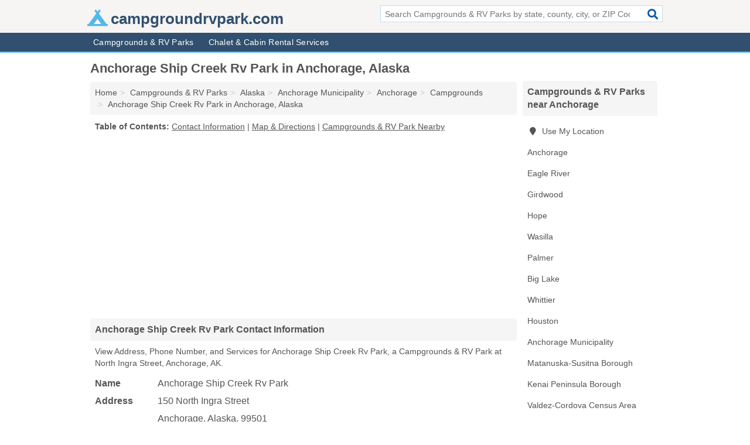

--- FILE ---
content_type: text/html; charset=utf-8
request_url: https://www.campgroundrvpark.com/anchorage-ship-creek-rv-park-in-anchorage-ak-99501-3b1/
body_size: 4513
content:
<!DOCTYPE html>
<html lang="en">
  <head>
    <meta charset="utf-8">
    <meta http-equiv="Content-Type" content="text/html; charset=UTF-8">
    <meta name="viewport" content="width=device-width, initial-scale=1">
    <title>Anchorage Ship Creek Rv Park (Campgrounds & RV Park in Anchorage, AK Address, Phone, and Services)</title>
    <link rel="canonical" href="https://www.campgroundrvpark.com/anchorage-ship-creek-rv-park-in-anchorage-ak-99501-3b1/">
    <meta property="og:type" content="website">
    <meta property="og:title" content="Anchorage Ship Creek Rv Park (Campgrounds & RV Park in Anchorage, AK Address, Phone, and Services)">
    <meta name="description" content="Looking for Anchorage Ship Creek Rv Park in Anchorage, Alaska? Find Address, Phone Number, and Services for the Anchorage, AK Campgrounds & RV Park.">
    <meta property="og:description" content="Looking for Anchorage Ship Creek Rv Park in Anchorage, Alaska? Find Address, Phone Number, and Services for the Anchorage, AK Campgrounds & RV Park.">
    <meta property="og:url" content="https://www.campgroundrvpark.com/anchorage-ship-creek-rv-park-in-anchorage-ak-99501-3b1/">
    <link rel="preconnect" href="//pagead2.googlesyndication.com" crossorigin>
    <link rel="preconnect" href="//www.google-analytics.com" crossorigin>
    <link rel="preconnect" href="https://googleads.g.doubleclick.net" crossorigin>
    <meta name="robots" content="index,follow">
    <meta name="msvalidate.01" content="B56B00EF5C90137DC430BCD46060CC08">
    <link rel="stylesheet" href="/template/style.min.css?f8e40e5d5470e52d2e374fceb1046937cfefa773">
<style>.fa-logo:before { content: "\f6bb"}</style>
    <script src="/template/ui.min?bc9dd65bfcc597ede4ef52a8d1a4807b08859dcd" defer></script>
    <!-- HTML5 shim and Respond.js for IE8 support of HTML5 elements and media queries -->
    <!--[if lt IE 9]>
      <script src="https://oss.maxcdn.com/html5shiv/3.7.3/html5shiv.min.js"></script>
      <script src="https://oss.maxcdn.com/respond/1.4.2/respond.min.js"></script>
    <![endif]-->
  </head>
  <body data-spy="scroll" data-target="#nav-scrollspy" data-offset="0" style="position:relative;" class="pt-listing">
<nav class="navbar navbar-fixed-top hide-on-scroll">
  <div class="container columns-2 sections-9">
    <div class="row">
      <div class="n-toggle collapsed weescreen" data-toggle="collapse" data-target="#navbar, #navbar-search" aria-expanded="false" aria-controls="navbar">
        <i class="fa fa-bars fa-2x"></i>
      </div>
            <div class="navbar-logo logo-text">
        <a href="/" title="campgroundrvpark.com"><i class="fa fa-logo fa-2x"></i><span>campgroundrvpark.com</span></a>
              <br class="sr-only">
      </div>
      <div class="col-sm-6 collapse n-search" id="navbar-search">
       <form action="/search/" method="get">
        <div class="input-container">
         <input name="q" placeholder="Search Campgrounds & RV Parks by state, county, city, or ZIP Code" type="text">
         <button type="submit" class="fa fa-search"></button>
        </div>
       </form>
      </div>
    </div>
  </div>
  <div class="navbar-menu collapse navbar-collapse" id="navbar">
    <div class="container columns-2 sections-9">
      <div class="row">
               <ul class="nav navbar-nav">
          <li class=""><a class="" href="/campgrounds-rv-parks/" title="Campgrounds & RV Parks Near Me">Campgrounds & RV Parks</a></li>
<li class=""><a class="" href="/chalet-cabin-rentals/" title="Chalet & Cabin Rental Services Near Me">Chalet & Cabin Rental Services</a></li>
        </ul>
             </div>
    </div>
  </div>
</nav>
<div class="container columns columns-2 sections-9">
  <div class="row">
    <div class="col-md-7">
      <h1>Anchorage Ship Creek Rv Park in Anchorage, Alaska</h1>
<ol class="box-breadcrumbs breadcrumb" itemscope itemtype="https://schema.org/BreadcrumbList">
<li><a href="/" title="campgroundrvpark.com">Home</a></li><li itemprop="itemListElement" itemscope itemtype="https://schema.org/ListItem"><a href="/campgrounds-rv-parks/" itemprop="item" title="Campgrounds & RV Parks Near Me"><span itemprop="name">Campgrounds & RV Parks</span></a><meta itemprop="position" content="1"/></li><li itemprop="itemListElement" itemscope itemtype="https://schema.org/ListItem"><a href="/campgrounds-rv-parks-in-alaska/" itemprop="item" title="Campgrounds & RV Parks in Alaska"><span itemprop="name">Alaska</span></a><meta itemprop="position" content="2"/></li><li itemprop="itemListElement" itemscope itemtype="https://schema.org/ListItem"><a href="/campgrounds-rv-parks-in-anchorage-municipality-ak/" itemprop="item" title="Campgrounds & RV Parks in Anchorage Municipality, AK"><span itemprop="name">Anchorage Municipality</span></a><meta itemprop="position" content="3"/></li><li itemprop="itemListElement" itemscope itemtype="https://schema.org/ListItem"><a href="/campgrounds-rv-parks-in-anchorage-ak/" itemprop="item" title="Campgrounds & RV Parks in Anchorage, AK"><span itemprop="name">Anchorage</span></a><meta itemprop="position" content="4"/></li><li itemprop="itemListElement" itemscope itemtype="https://schema.org/ListItem"><a href="/campgrounds-in-anchorage-ak/" itemprop="item" title="Campgrounds in Anchorage, AK"><span itemprop="name">Campgrounds</span></a><meta itemprop="position" content="5"/></li><li itemprop="itemListElement" itemscope itemtype="https://schema.org/ListItem"><a href="/anchorage-ship-creek-rv-park-in-anchorage-ak-99501-3b1/" itemprop="item" title="Anchorage Ship Creek Rv Park in Anchorage, Alaska"><span itemprop="name">Anchorage Ship Creek Rv Park in Anchorage, Alaska</span></a><meta itemprop="position" content="6"/></li>
</ol>              <p class="pad" id="toc">
    <strong class="title nobreaker">
      Table of Contents:
    </strong>
  <a href="#details" class="toc-item">Contact Information</a>
|  <a href="#geography" class="toc-item">Map & Directions</a>
|  <a href="#nearby" class="toc-item">Campgrounds & RV Park Nearby</a>
  </p>
      <div class="advert advert-display xs s m">
        <ins class="adsbygoogle" data-ad-client="ca-pub-4723837653436501" data-ad-slot="4654369961" data-ad-format="auto" data-full-width-responsive="true"></ins>
      </div>
      <h2 class="h2 list-group-heading">Anchorage Ship Creek Rv Park Contact Information</h2>
<p class="pad">View Address, Phone Number, and Services for Anchorage Ship Creek Rv Park, a Campgrounds & RV Park at North Ingra Street, Anchorage, AK.</p>
      <script type="application/ld+json" id="listing">
{
  "@context": "https://schema.org",
  "@type": "LocalBusiness",
  "name": "Anchorage Ship Creek Rv Park",
  "description": "Anchorage Ship Creek Rv Park is a Campground at 150 North Ingra Street in Anchorage, Alaska.",
  "image": "https://www.campgroundrvpark.com/template/i/logo",
  "address": {
    "@type": "PostalAddress",
    "streetAddress": "150 North Ingra Street",
    "addressLocality": "Anchorage",
    "addressRegion": "AK",
    "postalCode": "99501",
    "addressCountry": "US"
  },
  "geo": {
    "@type": "GeoCoordinates",
    "latitude": 61.17425,
    "longitude": -149.28433  },
  "telephone": "+19072770877"
}
</script>

      
<dl class="dl-horizontal LocalBusiness"  data-type="Campground" data-id="5e863a335b47586c3e83d3b1" data-lat="61.1742503" data-lng="-149.2843294" data-address-place-id="internal" data-geomode="address" id="details">
  <dt>Name</dt>
  <dd class="name">Anchorage Ship Creek Rv Park</dd>
  <dt>Address</dt>
  <dd class="address">
    <span class="streetAddress">150 North Ingra Street</span><br>
    <span class="addressLocality">Anchorage</span>,
    <span class="addressRegion">Alaska</span>,
    <span class="postalCode">99501</span>
  </dd>
      <dt>Phone</dt>
    <dd class="telephone"><a href="tel:+1-907-277-0877">907-277-0877</a></dd>
              <dt>Services</dt>
<dd><a href="/campgrounds-in-anchorage-ak/" title="Campgrounds in Anchorage, AK">Camping</a>, <a href="/rv-parks-in-anchorage-ak/" title="RV Parks in Anchorage, AK">RV Parking</a></dd>

    </dl>

<p><a href="#toc">&#8648; Table of Contents</a></p>                  
      <div class="advert advert-display xs s m">
        <ins class="adsbygoogle" data-ad-client="ca-pub-4723837653436501" data-ad-slot="4654369961" data-ad-format="auto" data-full-width-responsive="true"></ins>
      </div>
      
                   <h2 class="h2 list-group-heading" id="geography">Map of Anchorage Ship Creek Rv Park in Anchorage, Alaska</h2>
<p class="pad">
  View map of Anchorage Ship Creek Rv Park, and  <a class="nlc" href="https://www.google.com/maps/dir/?api=1&destination=150+North+Ingra+Street%2C+Anchorage%2C+Alaska%2C+99501" rel="noopener" target="_blank">get driving directions from your location</a>
  .</p>
<iframe id="map" class="single" data-src="https://www.google.com/maps/embed/v1/place?key=AIzaSyD-nDulb3AINicXq9Pv_vB936D5cVSfKFk&q=150+North+Ingra+Street%2C+Anchorage%2C+Alaska%2C+99501&zoom=16" frameborder="0" allowfullscreen></iframe>
<br class="sr-only">
<p><a href="#toc">&#8648; Table of Contents</a></p>            
            
      <div class="listings" id="nearby">
<h2 class="h2 list-group-heading">Campgrounds & RV Park Nearby</h2>

<p class="condensed-listing">
 <span class="title">
   <a href="/alaska-recreational-management-in-anchorage-ak-99515-978/" title="Alaska Recreational Management in Anchorage, Alaska" class="name">Alaska Recreational Management</a>
  </span>
 <span class="subsidiary">
  <span class="city-state">
   800 East Dimond Boulevard  </span>
  <span class="zipcode">
    <span>Anchorage</span>, 
    <span>AK</span>
  </span>
 </span>
 <span class="subsidiary servicelist">Campgrounds & RV Parks</span>
</p>

<p class="condensed-listing">
 <span class="title">
   <a href="/alaska-recreational-management-in-anchorage-ak-99503-7b6/" title="Alaska Recreational Management in Anchorage, Alaska" class="name">Alaska Recreational Management</a>
  </span>
 <span class="subsidiary">
  <span class="city-state">
   3705 Arctic Boulevard # 2337  </span>
  <span class="zipcode">
    <span>Anchorage</span>, 
    <span>AK</span>
  </span>
 </span>
 <span class="subsidiary servicelist">Campgrounds & RV Parks</span>
</p>

<p class="condensed-listing">
 <span class="title">
   <a href="/cabelas-parking-lot-in-anchorage-ak-99515-83b/" title="Cabelas Parking Lot in Anchorage, Alaska" class="name">Cabelas Parking Lot</a>
  </span>
 <span class="subsidiary">
  <span class="city-state">
   155 West 104th Avenue  </span>
  <span class="zipcode">
    <span>Anchorage</span>, 
    <span>AK</span>
  </span>
 </span>
 <span class="subsidiary servicelist">Camping, RV Parking</span>
</p>

<p class="condensed-listing">
 <span class="title">
   <a href="/chugach-national-forest-in-anchorage-ak-99501-f4a/" title="Chugach National Forest in Anchorage, Alaska" class="name">Chugach National Forest</a>
  </span>
 <span class="subsidiary">
  <span class="city-state">
   161 East 1st Avenue  </span>
  <span class="zipcode">
    <span>Anchorage</span>, 
    <span>AK</span>
  </span>
 </span>
 <span class="subsidiary servicelist">Campgrounds & RV Parks</span>
</p>

<p class="condensed-listing">
 <span class="title">
   <a href="/glacier-view-campground-in-anchorage-ak-99695-594/" title="Glacier View Campground in Anchorage, Alaska" class="name">Glacier View Campground</a>
  </span>
 <span class="subsidiary">
  <span class="city-state">
   Mi 578 Mc Carthy Road Lake And Peninsula  </span>
  <span class="zipcode">
    <span>Anchorage</span>, 
    <span>AK</span>
  </span>
 </span>
</p>

<p class="condensed-listing">
 <span class="title">
   <a href="/glacier-view-campground-in-anchorage-ak-99501-461/" title="Glacier View Campground in Anchorage, Alaska" class="name">Glacier View Campground</a>
  </span>
 <span class="subsidiary">
  <span class="city-state">
   57 East 8th Avenue  </span>
  <span class="zipcode">
    <span>Anchorage</span>, 
    <span>AK</span>
  </span>
 </span>
 <span class="subsidiary servicelist">Campgrounds & RV Parks</span>
</p>

<p class="condensed-listing">
 <span class="title">
   <a href="/joint-base-elmendorf-richardson-famcamp-in-anchorage-ak-99505-bee/" title="Joint Base Elmendorf / Richardson Famcamp in Anchorage, Alaska" class="name">Joint Base Elmendorf / Richardson Famcamp</a>
  </span>
 <span class="subsidiary">
  <span class="city-state">
   600 Richardson Drive  </span>
  <span class="zipcode">
    <span>Anchorage</span>, 
    <span>AK</span>
  </span>
 </span>
 <span class="subsidiary servicelist">Camping, RV Parking</span>
</p>

<p class="condensed-listing">
 <span class="title">
   <a href="/midtown-rv-camper-park-in-anchorage-ak-99503-313/" title="Midtown Rv Camper Park in Anchorage, Alaska" class="name">Midtown Rv Camper Park</a>
  </span>
 <span class="subsidiary">
  <span class="city-state">
   545 East Northern Lights Boulevard  </span>
  <span class="zipcode">
    <span>Anchorage</span>, 
    <span>AK</span>
  </span>
 </span>
 <span class="subsidiary servicelist">Camping, RV Parking</span>
</p>

<p class="condensed-listing">
 <span class="title">
   <a href="/mystic-adventures-in-anchorage-ak-99502-3ca/" title="Mystic Adventures in Anchorage, Alaska" class="name">Mystic Adventures</a>
  </span>
 <span class="subsidiary">
  <span class="city-state">
   7323 Linden Drive  </span>
  <span class="zipcode">
    <span>Anchorage</span>, 
    <span>AK</span>
  </span>
 </span>
</p>

<p class="condensed-listing">
 <span class="title">
   <a href="/priest-rock-cabin-in-anchorage-ak-99501-9bc/" title="Priest Rock Cabin in Anchorage, Alaska" class="name">Priest Rock Cabin</a>
  </span>
 <span class="subsidiary">
  <span class="city-state">
   240 West 5th Avenue Suite 236  </span>
  <span class="zipcode">
    <span>Anchorage</span>, 
    <span>AK</span>
  </span>
 </span>
</p>

<p class="condensed-listing">
 <span class="title">
   <a href="/the-learning-farm-in-anchorage-ak-99516-2cc/" title="The Learning Farm in Anchorage, Alaska" class="name">The Learning Farm</a>
  </span>
 <span class="subsidiary">
  <span class="city-state">
   11601 Gander Street  </span>
  <span class="zipcode">
    <span>Anchorage</span>, 
    <span>AK</span>
  </span>
 </span>
 <span class="subsidiary servicelist">Campgrounds & RV Parks</span>
</p>

<p class="condensed-listing">
 <span class="title">
   <a href="/wilderness-place-lodge-in-anchorage-ak-99502-7c5/" title="Wilderness Place Lodge in Anchorage, Alaska" class="name">Wilderness Place Lodge</a>
  </span>
 <span class="subsidiary">
  <span class="city-state">
   8020 Huckleberry Street  </span>
  <span class="zipcode">
    <span>Anchorage</span>, 
    <span>AK</span>
  </span>
 </span>
 <span class="subsidiary servicelist">Camping, Motel</span>
</p>

</div>
      
            
            
            <div class="advert advert-display s m">
        <ins class="adsbygoogle" data-ad-client="ca-pub-4723837653436501" data-ad-slot="4654369961" data-ad-format="auto" data-full-width-responsive="true"></ins>
      </div>
            
            
            
    </div>
    <div class="col-md-2">
            <div class="list-group geo-major temp-geo-condensed">
  <h2 class="h3 list-group-heading">
  Campgrounds & RV Parks near Anchorage  </h2>
  <ul class="list-group-items">
  
      <li><a href="#" title="Campgrounds & RV Parks Near Me" class="list-group-item geo-local">
    <span class="fa fa-visible fa-map-marker"></span>
    Use My Location
    </a></li>
    
    <li><a href="/campgrounds-rv-parks-in-anchorage-ak/" title="Campgrounds & RV Parks in Anchorage, AK" class="list-group-item ">
     Anchorage    </a></li>
    <li><a href="/campgrounds-rv-parks-in-eagle-river-ak/" title="Campgrounds & RV Parks in Eagle River, AK" class="list-group-item ">
     Eagle River    </a></li>
    <li><a href="/campgrounds-rv-parks-in-girdwood-ak/" title="Campgrounds & RV Parks in Girdwood, AK" class="list-group-item ">
     Girdwood    </a></li>
    <li><a href="/campgrounds-rv-parks-in-hope-ak/" title="Campgrounds & RV Parks in Hope, AK" class="list-group-item ">
     Hope    </a></li>
    <li><a href="/campgrounds-rv-parks-in-wasilla-ak/" title="Campgrounds & RV Parks in Wasilla, AK" class="list-group-item ">
     Wasilla    </a></li>
    <li><a href="/campgrounds-rv-parks-in-palmer-ak/" title="Campgrounds & RV Parks in Palmer, AK" class="list-group-item ">
     Palmer    </a></li>
    <li><a href="/campgrounds-rv-parks-in-big-lake-ak/" title="Campgrounds & RV Parks in Big Lake, AK" class="list-group-item ">
     Big Lake    </a></li>
    <li><a href="/campgrounds-rv-parks-in-whittier-ak/" title="Campgrounds & RV Parks in Whittier, AK" class="list-group-item ">
     Whittier    </a></li>
    <li><a href="/campgrounds-rv-parks-in-houston-ak/" title="Campgrounds & RV Parks in Houston, AK" class="list-group-item ">
     Houston    </a></li>
   <li><a href="/campgrounds-rv-parks-in-anchorage-municipality-ak/" title="Campgrounds & RV Parks in Anchorage Municipality, AK" class="list-group-item ">
    Anchorage Municipality   </a></li>
   <li><a href="/campgrounds-rv-parks-in-matanuska-susitna-borough-ak/" title="Campgrounds & RV Parks in Matanuska-Susitna Borough, AK" class="list-group-item ">
    Matanuska-Susitna Borough   </a></li>
   <li><a href="/campgrounds-rv-parks-in-kenai-peninsula-borough-ak/" title="Campgrounds & RV Parks in Kenai Peninsula Borough, AK" class="list-group-item ">
    Kenai Peninsula Borough   </a></li>
   <li><a href="/campgrounds-rv-parks-in-valdez-cordova-census-area-ak/" title="Campgrounds & RV Parks in Valdez-Cordova Census Area, AK" class="list-group-item ">
    Valdez-Cordova Census Area   </a></li>
   <li><a href="/campgrounds-rv-parks-in-denali-borough-ak/" title="Campgrounds & RV Parks in Denali Borough, AK" class="list-group-item ">
    Denali Borough   </a></li>
  
  </ul>
</div>
            <div class="advert advert-display xs s">
        <ins class="adsbygoogle" data-ad-client="ca-pub-4723837653436501" data-ad-slot="4654369961" data-ad-format="auto" data-full-width-responsive="true"></ins>
      </div>
      
    </div>
  </div>
</div>
<footer class="footer">
 <div class="container columns-2 sections-9">
  <div class="row">
   <div class="col-sm-8 copyright">
    <p>
          <a href="/about-us/">About Us</a><br class="sr-only">     <a href="/contact-us/">Contact Us</a><br class="sr-only">
          <a href="/privacy-policy/">Privacy Policy</a><br class="sr-only">
     <a href="/terms-and-conditions/">Terms and Conditions</a><br class="sr-only">
    </p>
    <p>
     Third party advertisements support hosting, listing verification, updates, and site maintenance. Information found on campgroundrvpark.com is strictly for informational purposes and does not construe advice or recommendation.     <br>&copy;&nbsp;2026 campgroundrvpark.com. All Rights Reserved.
    </p>
   </div>
   <div class="col-sm-4 logo">
          <a href="/" title="campgroundrvpark.com"><i class="fa fa-logo fa-2x"></i><span>campgroundrvpark.com</span></a>
       </div>
  </div>
 </div>
</footer>

<script>
if(ads = document.getElementsByClassName('adsbygoogle').length) {
  adsbygoogle = window.adsbygoogle || [];
  for(var i=0; i<ads; i++) adsbygoogle.push({});
}
</script>
<script data-ad-client="ca-pub-4723837653436501" async src="https://pagead2.googlesyndication.com/pagead/js/adsbygoogle.js"></script>
<script async src="https://www.googletagmanager.com/gtag/js?id=G-Z9QDMN0VH0"></script>
<script>
  window.dataLayer = window.dataLayer || [];
  function gtag(){dataLayer.push(arguments);}
  gtag('js', new Date());
  gtag('config', 'UA-180329679-81', {"dimension1":"listing","dimension2":"Listings","dimension3":"Campground"});
  gtag('config', 'G-Z9QDMN0VH0', {"dimension1":"listing","dimension2":"Listings","dimension3":"Campground"});
</script>

</body>
</html>

--- FILE ---
content_type: text/html; charset=utf-8
request_url: https://www.google.com/recaptcha/api2/aframe
body_size: 267
content:
<!DOCTYPE HTML><html><head><meta http-equiv="content-type" content="text/html; charset=UTF-8"></head><body><script nonce="bfCikgbgM_V04I_JqlUx2w">/** Anti-fraud and anti-abuse applications only. See google.com/recaptcha */ try{var clients={'sodar':'https://pagead2.googlesyndication.com/pagead/sodar?'};window.addEventListener("message",function(a){try{if(a.source===window.parent){var b=JSON.parse(a.data);var c=clients[b['id']];if(c){var d=document.createElement('img');d.src=c+b['params']+'&rc='+(localStorage.getItem("rc::a")?sessionStorage.getItem("rc::b"):"");window.document.body.appendChild(d);sessionStorage.setItem("rc::e",parseInt(sessionStorage.getItem("rc::e")||0)+1);localStorage.setItem("rc::h",'1768734445881');}}}catch(b){}});window.parent.postMessage("_grecaptcha_ready", "*");}catch(b){}</script></body></html>